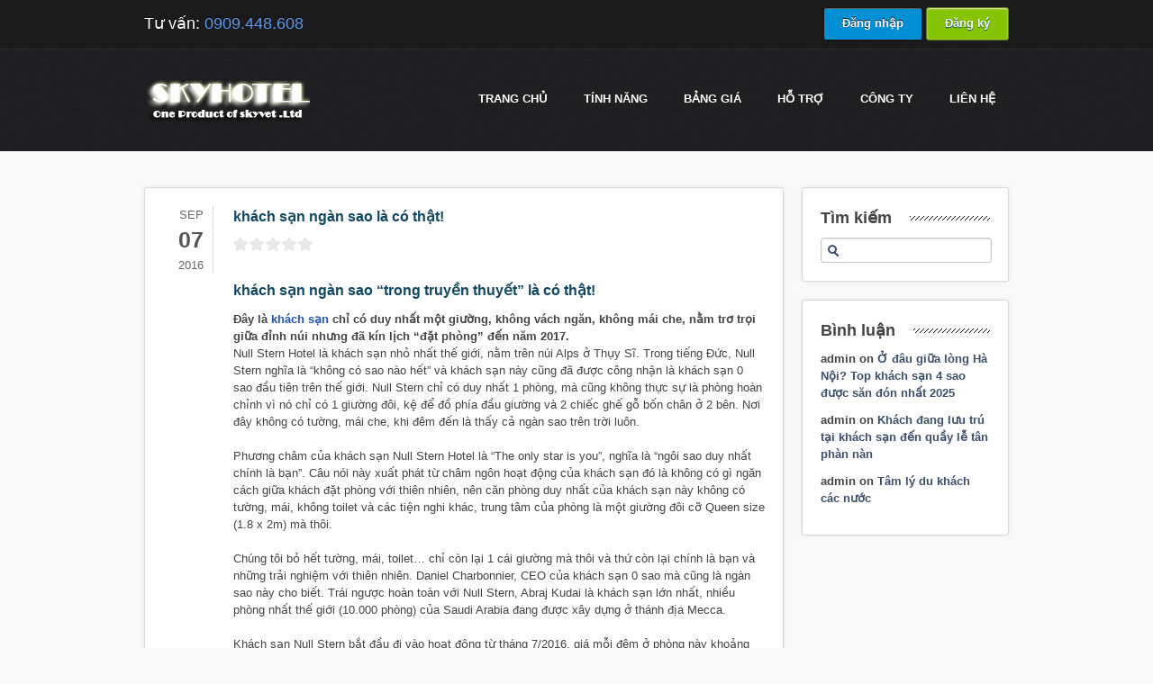

--- FILE ---
content_type: text/html; charset=UTF-8
request_url: https://skyhotel.vn/khach-san-ngan-sao-la-co-that/
body_size: 10434
content:
<!DOCTYPE html>
    <html xmlns="http://www.w3.org/1999/xhtml" lang="en-US">
    <head>
        <meta http-equiv="Content-Type" content="text/html; charset=utf-8"/>
        		        <title>Skyhotel.vn &#8211; Quản lý khách sạn online, phần mềm quản lý khách sạn khách sạn ngàn sao là có thật!</title>
                <meta name="viewport" content="width=device-width, initial-scale=1.0" />
        <!--[if IE]>
        <script src="http://html5shiv.googlecode.com/svn/trunk/html5.js"></script>
        <![endif]-->
        
        
	<!-- This site is optimized with the Yoast SEO Premium plugin v14.2 - https://yoast.com/wordpress/plugins/seo/ -->
	<meta name="description" content="khách sạn ngàn sao “trong truyền thuyết” là có thật! Đây là khách sạn chỉ có duy nhất một giường, không vách ngăn, không mái che, nằm trơ trọi giữa đỉnh" />
	<meta name="robots" content="index, follow" />
	<meta name="googlebot" content="index, follow, max-snippet:-1, max-image-preview:large, max-video-preview:-1" />
	<meta name="bingbot" content="index, follow, max-snippet:-1, max-image-preview:large, max-video-preview:-1" />
	<link rel="canonical" href="https://skyhotel.vn/khach-san-ngan-sao-la-co-that/" />
	<meta property="og:locale" content="en_US" />
	<meta property="og:type" content="article" />
	<meta property="og:title" content="khách sạn ngàn sao là có thật!" />
	<meta property="og:description" content="khách sạn ngàn sao “trong truyền thuyết” là có thật! Đây là khách sạn chỉ có duy nhất một giường, không vách ngăn, không mái che, nằm trơ trọi giữa đỉnh" />
	<meta property="og:url" content="https://skyhotel.vn/khach-san-ngan-sao-la-co-that/" />
	<meta property="og:site_name" content="Skyhotel.vn - Quản lý khách sạn online, phần mềm quản lý khách sạn" />
	<meta property="article:published_time" content="2016-09-07T17:58:45+00:00" />
	<meta property="article:modified_time" content="2016-09-07T18:01:00+00:00" />
	<meta property="og:image" content="https://skyhotel.vn/wp-content/uploads/2016/09/Khach_san_ngan_sao_la_co_that_1.jpg" />
	<meta property="og:image:width" content="1200" />
	<meta property="og:image:height" content="900" />
	<script type="application/ld+json" class="yoast-schema-graph">{"@context":"https://schema.org","@graph":[{"@type":"Organization","@id":"https://skyhotel.vn/#organization","name":"skyviet.com","url":"https://skyhotel.vn/","sameAs":[],"logo":{"@type":"ImageObject","@id":"https://skyhotel.vn/#logo","inLanguage":"en-US","url":"https://skyhotel.vn/wp-content/uploads/2020/06/logo_skyviet_128.png","width":128,"height":98,"caption":"skyviet.com"},"image":{"@id":"https://skyhotel.vn/#logo"}},{"@type":"WebSite","@id":"https://skyhotel.vn/#website","url":"https://skyhotel.vn/","name":"Skyhotel.vn - Qu\u1ea3n l\u00fd kh\u00e1ch s\u1ea1n online, ph\u1ea7n m\u1ec1m qu\u1ea3n l\u00fd kh\u00e1ch s\u1ea1n","description":"Ph\u1ea7n m\u1ec1m qu\u1ea3n l\u00fd kh\u00e1ch s\u1ea1n, Qu\u1ea3n l\u00fd Resort, Qu\u1ea3n l\u00fd kh\u00e1ch s\u1ea1n Mini, Qu\u1ea3n l\u00fd nh\u00e0 ngh\u1ec9, Ph\u1ea7n m\u1ec1m qu\u1ea3n l\u00fd kh\u00e1ch s\u1ea1n online,qu\u1ea3n l\u00fd kh\u00e1ch s\u1ea1n M\u1ecdi l\u00fac m\u1ecdi n\u01a1i, \u0110\u01a1n gi\u1ea3n v\u00e0 Mi\u1ec5n ph\u00ed","publisher":{"@id":"https://skyhotel.vn/#organization"},"potentialAction":[{"@type":"SearchAction","target":"https://skyhotel.vn/?s={search_term_string}","query-input":"required name=search_term_string"}],"inLanguage":"en-US"},{"@type":"ImageObject","@id":"https://skyhotel.vn/khach-san-ngan-sao-la-co-that/#primaryimage","inLanguage":"en-US","url":"https://skyhotel.vn/wp-content/uploads/2016/09/Khach_san_ngan_sao_la_co_that_1.jpg","width":1200,"height":900},{"@type":"WebPage","@id":"https://skyhotel.vn/khach-san-ngan-sao-la-co-that/#webpage","url":"https://skyhotel.vn/khach-san-ngan-sao-la-co-that/","name":"kh\u00e1ch s\u1ea1n ng\u00e0n sao l\u00e0 c\u00f3 th\u1eadt!","isPartOf":{"@id":"https://skyhotel.vn/#website"},"primaryImageOfPage":{"@id":"https://skyhotel.vn/khach-san-ngan-sao-la-co-that/#primaryimage"},"datePublished":"2016-09-07T17:58:45+00:00","dateModified":"2016-09-07T18:01:00+00:00","description":"kh\u00e1ch s\u1ea1n ng\u00e0n sao \u201ctrong truy\u1ec1n thuy\u1ebft\u201d l\u00e0 c\u00f3 th\u1eadt! \u0110\u00e2y l\u00e0 kh\u00e1ch s\u1ea1n ch\u1ec9 c\u00f3 duy nh\u1ea5t m\u1ed9t gi\u01b0\u1eddng, kh\u00f4ng v\u00e1ch ng\u0103n, kh\u00f4ng m\u00e1i che, n\u1eb1m tr\u01a1 tr\u1ecdi gi\u1eefa \u0111\u1ec9nh","inLanguage":"en-US","potentialAction":[{"@type":"ReadAction","target":["https://skyhotel.vn/khach-san-ngan-sao-la-co-that/"]}]},{"@type":"Article","@id":"https://skyhotel.vn/khach-san-ngan-sao-la-co-that/#article","isPartOf":{"@id":"https://skyhotel.vn/khach-san-ngan-sao-la-co-that/#webpage"},"author":{"@id":"https://skyhotel.vn/#/schema/person/f1b306fe070787f7f60c8785fbbc8fba"},"headline":"kh\u00e1ch s\u1ea1n ng\u00e0n sao l\u00e0 c\u00f3 th\u1eadt!","datePublished":"2016-09-07T17:58:45+00:00","dateModified":"2016-09-07T18:01:00+00:00","commentCount":0,"mainEntityOfPage":{"@id":"https://skyhotel.vn/khach-san-ngan-sao-la-co-that/#webpage"},"publisher":{"@id":"https://skyhotel.vn/#organization"},"image":{"@id":"https://skyhotel.vn/khach-san-ngan-sao-la-co-that/#primaryimage"},"articleSection":"Vui bu\u1ed3n ngh\u1ec1 kh\u00e1ch s\u1ea1n","inLanguage":"en-US","potentialAction":[{"@type":"CommentAction","name":"Comment","target":["https://skyhotel.vn/khach-san-ngan-sao-la-co-that/#respond"]}]},{"@type":["Person"],"@id":"https://skyhotel.vn/#/schema/person/f1b306fe070787f7f60c8785fbbc8fba","name":"admin","image":{"@type":"ImageObject","@id":"https://skyhotel.vn/#personlogo","inLanguage":"en-US","url":"https://secure.gravatar.com/avatar/ab80b34d847d5de3424a35c9661fb10f?s=96&d=mm&r=g","caption":"admin"}}]}</script>
	<!-- / Yoast SEO Premium plugin. -->


<link rel='dns-prefetch' href='//s.w.org' />
<link rel="alternate" type="application/rss+xml" title="Skyhotel.vn - Quản lý khách sạn online, phần mềm quản lý khách sạn &raquo; Feed" href="https://skyhotel.vn/feed/" />
<link rel="alternate" type="application/rss+xml" title="Skyhotel.vn - Quản lý khách sạn online, phần mềm quản lý khách sạn &raquo; Comments Feed" href="https://skyhotel.vn/comments/feed/" />
<link rel="alternate" type="application/rss+xml" title="Skyhotel.vn - Quản lý khách sạn online, phần mềm quản lý khách sạn &raquo; khách sạn ngàn sao là có thật! Comments Feed" href="https://skyhotel.vn/khach-san-ngan-sao-la-co-that/feed/" />
<!-- This site uses the Google Analytics by MonsterInsights plugin v7.10.4 - Using Analytics tracking - https://www.monsterinsights.com/ -->
<script type="text/javascript" data-cfasync="false">
	var mi_version         = '7.10.4';
	var mi_track_user      = true;
	var mi_no_track_reason = '';
	
	var disableStr = 'ga-disable-UA-36999416-1';

	/* Function to detect opted out users */
	function __gaTrackerIsOptedOut() {
		return document.cookie.indexOf(disableStr + '=true') > -1;
	}

	/* Disable tracking if the opt-out cookie exists. */
	if ( __gaTrackerIsOptedOut() ) {
		window[disableStr] = true;
	}

	/* Opt-out function */
	function __gaTrackerOptout() {
	  document.cookie = disableStr + '=true; expires=Thu, 31 Dec 2099 23:59:59 UTC; path=/';
	  window[disableStr] = true;
	}
	
	if ( mi_track_user ) {
		(function(i,s,o,g,r,a,m){i['GoogleAnalyticsObject']=r;i[r]=i[r]||function(){
			(i[r].q=i[r].q||[]).push(arguments)},i[r].l=1*new Date();a=s.createElement(o),
			m=s.getElementsByTagName(o)[0];a.async=1;a.src=g;m.parentNode.insertBefore(a,m)
		})(window,document,'script','//www.google-analytics.com/analytics.js','__gaTracker');

		__gaTracker('create', 'UA-36999416-1', 'auto');
		__gaTracker('set', 'forceSSL', true);
		__gaTracker('require', 'displayfeatures');
		__gaTracker('send','pageview');
	} else {
		console.log( "" );
		(function() {
			/* https://developers.google.com/analytics/devguides/collection/analyticsjs/ */
			var noopfn = function() {
				return null;
			};
			var noopnullfn = function() {
				return null;
			};
			var Tracker = function() {
				return null;
			};
			var p = Tracker.prototype;
			p.get = noopfn;
			p.set = noopfn;
			p.send = noopfn;
			var __gaTracker = function() {
				var len = arguments.length;
				if ( len === 0 ) {
					return;
				}
				var f = arguments[len-1];
				if ( typeof f !== 'object' || f === null || typeof f.hitCallback !== 'function' ) {
					console.log( 'Not running function __gaTracker(' + arguments[0] + " ....) because you are not being tracked. " + mi_no_track_reason );
					return;
				}
				try {
					f.hitCallback();
				} catch (ex) {

				}
			};
			__gaTracker.create = function() {
				return new Tracker();
			};
			__gaTracker.getByName = noopnullfn;
			__gaTracker.getAll = function() {
				return [];
			};
			__gaTracker.remove = noopfn;
			window['__gaTracker'] = __gaTracker;
					})();
		}
</script>
<!-- / Google Analytics by MonsterInsights -->
		<script type="text/javascript">
			window._wpemojiSettings = {"baseUrl":"https:\/\/s.w.org\/images\/core\/emoji\/12.0.0-1\/72x72\/","ext":".png","svgUrl":"https:\/\/s.w.org\/images\/core\/emoji\/12.0.0-1\/svg\/","svgExt":".svg","source":{"concatemoji":"https:\/\/skyhotel.vn\/wp-includes\/js\/wp-emoji-release.min.js?ver=5.4.13"}};
			/*! This file is auto-generated */
			!function(e,a,t){var n,r,o,i=a.createElement("canvas"),p=i.getContext&&i.getContext("2d");function s(e,t){var a=String.fromCharCode;p.clearRect(0,0,i.width,i.height),p.fillText(a.apply(this,e),0,0);e=i.toDataURL();return p.clearRect(0,0,i.width,i.height),p.fillText(a.apply(this,t),0,0),e===i.toDataURL()}function c(e){var t=a.createElement("script");t.src=e,t.defer=t.type="text/javascript",a.getElementsByTagName("head")[0].appendChild(t)}for(o=Array("flag","emoji"),t.supports={everything:!0,everythingExceptFlag:!0},r=0;r<o.length;r++)t.supports[o[r]]=function(e){if(!p||!p.fillText)return!1;switch(p.textBaseline="top",p.font="600 32px Arial",e){case"flag":return s([127987,65039,8205,9895,65039],[127987,65039,8203,9895,65039])?!1:!s([55356,56826,55356,56819],[55356,56826,8203,55356,56819])&&!s([55356,57332,56128,56423,56128,56418,56128,56421,56128,56430,56128,56423,56128,56447],[55356,57332,8203,56128,56423,8203,56128,56418,8203,56128,56421,8203,56128,56430,8203,56128,56423,8203,56128,56447]);case"emoji":return!s([55357,56424,55356,57342,8205,55358,56605,8205,55357,56424,55356,57340],[55357,56424,55356,57342,8203,55358,56605,8203,55357,56424,55356,57340])}return!1}(o[r]),t.supports.everything=t.supports.everything&&t.supports[o[r]],"flag"!==o[r]&&(t.supports.everythingExceptFlag=t.supports.everythingExceptFlag&&t.supports[o[r]]);t.supports.everythingExceptFlag=t.supports.everythingExceptFlag&&!t.supports.flag,t.DOMReady=!1,t.readyCallback=function(){t.DOMReady=!0},t.supports.everything||(n=function(){t.readyCallback()},a.addEventListener?(a.addEventListener("DOMContentLoaded",n,!1),e.addEventListener("load",n,!1)):(e.attachEvent("onload",n),a.attachEvent("onreadystatechange",function(){"complete"===a.readyState&&t.readyCallback()})),(n=t.source||{}).concatemoji?c(n.concatemoji):n.wpemoji&&n.twemoji&&(c(n.twemoji),c(n.wpemoji)))}(window,document,window._wpemojiSettings);
		</script>
		<style type="text/css">
img.wp-smiley,
img.emoji {
	display: inline !important;
	border: none !important;
	box-shadow: none !important;
	height: 1em !important;
	width: 1em !important;
	margin: 0 .07em !important;
	vertical-align: -0.1em !important;
	background: none !important;
	padding: 0 !important;
}
</style>
	<link rel='stylesheet' id='ajax-contact-css-css'  href='https://skyhotel.vn/wp-content/plugins/ajax-contact/css/ajax-contact.css?ver=5.4.13' type='text/css' media='all' />
<link rel='stylesheet' id='wp-block-library-css'  href='https://skyhotel.vn/wp-includes/css/dist/block-library/style.min.css?ver=5.4.13' type='text/css' media='all' />
<link rel='stylesheet' id='kk-star-ratings-css'  href='https://skyhotel.vn/wp-content/plugins/kk-star-ratings/public/css/kk-star-ratings.css?ver=4.1.3' type='text/css' media='all' />
<style id='kk-star-ratings-inline-css' type='text/css'>
.kk-star-ratings .kksr-stars .kksr-star {
        margin-right: 2px;
    }
    [dir="rtl"] .kk-star-ratings .kksr-stars .kksr-star {
        margin-left: 2px;
        margin-right: 0;
    }
</style>
<link rel='stylesheet' id='st-widget-css'  href='https://skyhotel.vn/wp-content/plugins/share-this/css/style.css?ver=5.4.13' type='text/css' media='all' />
<link rel='stylesheet' id='videojs-css'  href='https://skyhotel.vn/wp-content/plugins/videojs-html5-player/videojs/video-js.min.css?ver=5.4.13' type='text/css' media='all' />
<link rel='https://api.w.org/' href='https://skyhotel.vn/wp-json/' />
<link rel="EditURI" type="application/rsd+xml" title="RSD" href="https://skyhotel.vn/xmlrpc.php?rsd" />
<link rel="wlwmanifest" type="application/wlwmanifest+xml" href="https://skyhotel.vn/wp-includes/wlwmanifest.xml" /> 
<meta name="generator" content="WordPress 5.4.13" />
<link rel='shortlink' href='https://skyhotel.vn/?p=8573' />
<link rel="alternate" type="application/json+oembed" href="https://skyhotel.vn/wp-json/oembed/1.0/embed?url=https%3A%2F%2Fskyhotel.vn%2Fkhach-san-ngan-sao-la-co-that%2F" />
<link rel="alternate" type="text/xml+oembed" href="https://skyhotel.vn/wp-json/oembed/1.0/embed?url=https%3A%2F%2Fskyhotel.vn%2Fkhach-san-ngan-sao-la-co-that%2F&#038;format=xml" />
<script type="text/javascript">
	window._se_plugin_version = '8.1.9';
</script>
<!-- This site is embedding videos using the Videojs HTML5 Player plugin v1.1.3 - http://wphowto.net/videojs-html5-player-for-wordpress-757 --><style type="text/css">.recentcomments a{display:inline !important;padding:0 !important;margin:0 !important;}</style>		
<!-- Responsive Select CSS 
================================================================ -->
<style type="text/css" id="responsive-select-css">
.responsiveSelectContainer select.responsiveMenuSelect, select.responsiveMenuSelect{
	display:none;
}

@media (max-width: 960px) {
	.responsiveSelectContainer{
		border:none !important;
		background:none !important;
		box-shadow:none !important;
		height:auto !important;
		max-height:none !important;
		visibility:visible !important;
	}
	.responsiveSelectContainer ul, ul.responsiveSelectFullMenu, #megaMenu ul.megaMenu.responsiveSelectFullMenu{
		display: none !important;
	}
	.responsiveSelectContainer select.responsiveMenuSelect, select.responsiveMenuSelect { 
		display: inline-block; 
		width:100%;
	}
}	
</style>
<!-- end Responsive Select CSS -->

<!-- Responsive Select JS
================================================================ -->
<script type="text/javascript">

/*
jQuery(document).ready( function($){
	$( '.responsiveMenuSelect' ).change(function() {
		var loc = $(this).find( 'option:selected' ).val();
		if( loc != '' && loc != '#' ) window.location = loc;
	});
	//$( '.responsiveMenuSelect' ).val('');
});
*/
</script>
<!-- end Responsive Select JS -->
		


        <link rel="stylesheet" href="https://skyhotel.vn/wp-content/themes/slickhost-wordpress/style.css" />
                    <link rel="stylesheet" href="https://skyhotel.vn/wp-content/themes/slickhost-wordpress/css/responsive.css" />
                        <link rel="stylesheet" href="https://skyhotel.vn/wp-content/themes/slickhost-wordpress/css/font-awesome.min.css" />
                    
        <!--[ifgteIE9]><styletype="text/css">.gradient,.wysija-submit.wysija-submit-field{filter:none!important;}</style><![endif]--><!--[ifIE7]><styletype="text/css">#main_navul{z-index:10001;}#content.with-packages{margin-top:-100px;}.blog_post_wrap.postmeta{border-bottom:none;}</style><![endif]-->
        		<link rel="shortcut icon" href="/images/favicon-144x144.png" type="image/x-icon">
		
    </head>
    <body class="post-template-default single single-post postid-8573 single-format-standard">

            	<div id="top_header">
            <div class="page_wrap">
                <div id="header_phone">
                    <p>Tư vấn: <span>0909.448.608</span></p>
                </div>
                <div id="signin_up">
                    <div style="display: inline"><a class="black-btn gradient" href="http://admin.skyhotel.vn" title="Đăng nhập phần mềm quản lý khách sạn SkyHotel" target="_blank" style="">Đăng nhập</a></div>
<div style="display: inline"><a class="yellow-btn gradient" href="http://skyhotel.vn/dang-ky" title="Đăng ký phần mềm quản lý khách sạn SkyHotel" target="_blank" style="">Đăng ký</a></div>
                </div>
            </div>
        </div>
                
        <div id="header">
            <div class="page_wrap">
                <div id="logo">
                    <a title="Phần mềm Quản lý khách sạn Skyhotel" href="https://skyhotel.vn"><img src="https://skyhotel.vn/wp-content/uploads/2012/11/whitelogo_10year1.png" alt="Skyhotel.vn &#8211; Quản lý khách sạn online, phần mềm quản lý khách sạn" /></a>
                </div><!--/logo-->
                <div id="main_nav">
                    <ul id="menu-main-1" class="menu responsiveSelectFullMenu"><li class="menu-item menu-item-type-post_type menu-item-object-page menu-item-home menu-item-17080"><a href="https://skyhotel.vn/">Trang chủ</a></li>
<li class="menu-item menu-item-type-post_type menu-item-object-page menu-item-has-children menu-item-736"><a href="https://skyhotel.vn/tinh-nang-phan-mem-quan-ly-khach-san-skyhotel/">TÍNH NĂNG</a>
<ul class="sub-menu">
	<li class="menu-item menu-item-type-post_type menu-item-object-page menu-item-757"><a title="Các tính năng cơ bản của Skyhotel" href="https://skyhotel.vn/tinh-nang-phan-mem-quan-ly-khach-san-skyhotel/">Xem các tính năng</a></li>
	<li class="menu-item menu-item-type-post_type menu-item-object-page menu-item-10784"><a href="https://skyhotel.vn/tinh-nang-don-phong-housekeeping-tren-smartphone/">Dọn phòng (Housekeeping)</a></li>
	<li class="menu-item menu-item-type-post_type menu-item-object-page menu-item-7129"><a href="https://skyhotel.vn/changelog/">Changelog</a></li>
</ul>
</li>
<li class="menu-item menu-item-type-post_type menu-item-object-page menu-item-has-children menu-item-673"><a title="chi phí sử dụng skyhotel" href="https://skyhotel.vn/bang-gia/">Bảng giá</a>
<ul class="sub-menu">
	<li class="menu-item menu-item-type-post_type menu-item-object-page menu-item-862"><a title="Xem báo giá chi phí sử dụng Skyhotel" href="https://skyhotel.vn/bang-gia/">Chi tiết bảng giá</a></li>
</ul>
</li>
<li class="menu-item menu-item-type-post_type menu-item-object-page menu-item-has-children menu-item-871"><a href="https://skyhotel.vn/thong-tin-ho-tro/">Hỗ trợ</a>
<ul class="sub-menu">
	<li class="menu-item menu-item-type-custom menu-item-object-custom menu-item-849"><a title="Tài liệu hỗ trợ sử dụng Skyhotel" target="_blank" rel="noopener noreferrer" href="http://hotro.skyhotel.vn">Tài liệu hỗ trợ</a></li>
	<li class="menu-item menu-item-type-post_type menu-item-object-page menu-item-852"><a title="Các hình thức hỗ trợ khách hàng của DigiStar" href="https://skyhotel.vn/thong-tin-ho-tro/">Thông tin hỗ trợ</a></li>
	<li class="menu-item menu-item-type-post_type menu-item-object-page menu-item-848"><a title="Các câu hỏi thường gặp" href="https://skyhotel.vn/cac-cau-hoi-thuong-gap/">Hỏi đáp</a></li>
	<li class="menu-item menu-item-type-taxonomy menu-item-object-category menu-item-1244"><a href="https://skyhotel.vn/tin-tuc-khach-san/">Tin tức khách sạn</a></li>
	<li class="menu-item menu-item-type-taxonomy menu-item-object-category menu-item-991"><a href="https://skyhotel.vn/cam-nang-quan-ly-khach-san/">Cẩm nang quản lý khách sạn</a></li>
</ul>
</li>
<li class="menu-item menu-item-type-post_type menu-item-object-page menu-item-has-children menu-item-640"><a href="https://skyhotel.vn/cong-ty/">Công ty</a>
<ul class="sub-menu">
	<li class="menu-item menu-item-type-post_type menu-item-object-page menu-item-5595"><a href="https://skyhotel.vn/cong-ty/">Về SkyViet</a></li>
	<li class="menu-item menu-item-type-post_type menu-item-object-page menu-item-5594"><a href="https://skyhotel.vn/dieu-khoan-su-dung/">Điều khoản sử dụng</a></li>
</ul>
</li>
<li class="menu-item menu-item-type-post_type menu-item-object-page menu-item-671"><a href="https://skyhotel.vn/lien-he/">Liên hệ</a></li>
</ul><select class="responsiveMenuSelect"><option value="" selected="selected">⇒ Menu</option><option  id="menu-item-17080" value="https://skyhotel.vn/">Trang chủ</option>
<option  id="menu-item-736" value="https://skyhotel.vn/tinh-nang-phan-mem-quan-ly-khach-san-skyhotel/">TÍNH NĂNG</option>
	<option  id="menu-item-757" value="https://skyhotel.vn/tinh-nang-phan-mem-quan-ly-khach-san-skyhotel/">– Xem các tính năng</option>
	<option  id="menu-item-10784" value="https://skyhotel.vn/tinh-nang-don-phong-housekeeping-tren-smartphone/">– Dọn phòng (Housekeeping)</option>
	<option  id="menu-item-7129" value="https://skyhotel.vn/changelog/">– Changelog</option>
<option  id="menu-item-673" value="https://skyhotel.vn/bang-gia/">Bảng giá</option>
	<option  id="menu-item-862" value="https://skyhotel.vn/bang-gia/">– Chi tiết bảng giá</option>
<option  id="menu-item-871" value="https://skyhotel.vn/thong-tin-ho-tro/">Hỗ trợ</option>
	<option  id="menu-item-849" value="http://hotro.skyhotel.vn">– Tài liệu hỗ trợ</option>
	<option  id="menu-item-852" value="https://skyhotel.vn/thong-tin-ho-tro/">– Thông tin hỗ trợ</option>
	<option  id="menu-item-848" value="https://skyhotel.vn/cac-cau-hoi-thuong-gap/">– Hỏi đáp</option>
	<option  id="menu-item-1244" value="https://skyhotel.vn/tin-tuc-khach-san/">– Tin tức khách sạn</option>
	<option  id="menu-item-991" value="https://skyhotel.vn/cam-nang-quan-ly-khach-san/">– Cẩm nang quản lý khách sạn</option>
<option  id="menu-item-640" value="https://skyhotel.vn/cong-ty/">Công ty</option>
	<option  id="menu-item-5595" value="https://skyhotel.vn/cong-ty/">– Về SkyViet</option>
	<option  id="menu-item-5594" value="https://skyhotel.vn/dieu-khoan-su-dung/">– Điều khoản sử dụng</option>
<option  id="menu-item-671" value="https://skyhotel.vn/lien-he/">Liên hệ</option>
</select>                </div>
            </div>
            
            <div class="clear"></div>
            
        </div>
        
        
                	
                    
                    
        </div>
        
                
        <div id="content" class="">
    		<div class="page_wrap">
            
            
				
<div class="clear"></div>

<div id="main-content">
    <div class="content_bg main-content with-sidebar">
            
                        <div id="post-8573" class="post-8573 post type-post status-publish format-standard has-post-thumbnail hentry category-vui-buon-nghe-khach-san">
                    <div class="blog_post">
                        <div class="date">
                            <span class="month">Sep</span>
                            <span class="day">07</span>
                            <span class="year">2016</span>
                        </div>
                        <div class="blog_post_wrap">
                            <h1>khách sạn ngàn sao là có thật!</h1>
                            
                                                        
                            <div class="the-excerpt">
                                <div style="display: none;"
    class="kk-star-ratings kksr-valign-top kksr-align-left "
    data-id="8573"
    data-slug="">
    <div class="kksr-stars">
    <div class="kksr-stars-inactive">
            <div class="kksr-star" data-star="1">
            <div class="kksr-icon" style="width: 16px; height: 16px;"></div>
        </div>
            <div class="kksr-star" data-star="2">
            <div class="kksr-icon" style="width: 16px; height: 16px;"></div>
        </div>
            <div class="kksr-star" data-star="3">
            <div class="kksr-icon" style="width: 16px; height: 16px;"></div>
        </div>
            <div class="kksr-star" data-star="4">
            <div class="kksr-icon" style="width: 16px; height: 16px;"></div>
        </div>
            <div class="kksr-star" data-star="5">
            <div class="kksr-icon" style="width: 16px; height: 16px;"></div>
        </div>
    </div>
    <div class="kksr-stars-active" style="width: 0px;">
            <div class="kksr-star">
            <div class="kksr-icon" style="width: 16px; height: 16px;"></div>
        </div>
            <div class="kksr-star">
            <div class="kksr-icon" style="width: 16px; height: 16px;"></div>
        </div>
            <div class="kksr-star">
            <div class="kksr-icon" style="width: 16px; height: 16px;"></div>
        </div>
            <div class="kksr-star">
            <div class="kksr-icon" style="width: 16px; height: 16px;"></div>
        </div>
            <div class="kksr-star">
            <div class="kksr-icon" style="width: 16px; height: 16px;"></div>
        </div>
    </div>
</div>
    <div class="kksr-legend">
            <span class="kksr-muted"></span>
    </div>
</div>
<div class="owners-section"></div>
<h1 class="blog-title">khách sạn ngàn sao “trong truyền thuyết” là có thật!</h1>
<div class="content disableSection">
<div><span style="font-weight: bold;">Đây là <a href="http://skyhotel.vn/" title="quản lý khách sạn" target="_self" class="auto-link" >khách sạn</a> chỉ có duy nhất một giường, không vách ngăn, không mái che, nằm trơ trọi giữa đỉnh núi nhưng đã kín lịch &#8220;đặt phòng&#8221; đến năm 2017.</span></div>
<div></div>
<div><span style="font-size: 10pt;">Null Stern Hotel là khách sạn nhỏ nhất thế giới, nằm trên núi Alps ở Thụy Sĩ. Trong tiếng Đức, Null Stern nghĩa là &#8220;không có sao nào hết&#8221; và khách sạn này cũng đã được công nhận là khách sạn 0 sao đầu tiên trên thế giới. Null Stern chỉ có duy nhất 1 phòng, mà cũng không thực sự là phòng hoàn chỉnh vì nó chỉ có 1 giường đôi, kệ để đồ phía đầu giường và 2 chiếc ghế gỗ bốn chân ở 2 bên. Nơi đây không có tường, mái che, khi đêm đến là thấy cả ngàn sao trên trời luôn.</span></div>
<div></div>
<div><span style="font-size: 10pt;"><img src="https://media.foody.vn/images/1(1704).jpg" alt="" data-original="https://media.foody.vn/images/1(1704).jpg" /></span></div>
<div></div>
<div><span style="font-size: 10pt;">Phương châm của khách sạn Null Stern Hotel là &#8220;The only star is you&#8221;, nghĩa là &#8220;ngôi sao duy nhất chính là bạn&#8221;. Câu nói này xuất phát từ châm ngôn hoạt động của khách sạn đó là không có gì ngăn cách giữa khách đặt phòng với thiên nhiên, nên căn phòng duy nhất của khách sạn này không có tường, mái, không toilet và các tiện nghi khác, trung tâm của phòng là một giường đôi cỡ Queen size (1.8 x 2m) mà thôi.</span></div>
<div></div>
<div></div>
<div><span style="font-size: 10pt;"><img src="https://media.foody.vn/images/2(1428).jpg" alt="" data-original="https://media.foody.vn/images/2(1428).jpg" /></span></div>
<div></div>
<div><span style="font-size: 10pt;">Chúng tôi bỏ hết tường, mái, toilet&#8230; chỉ còn lại 1 cái giường mà thôi và thứ còn lại chính là bạn và những trải nghiệm với thiên nhiên. Daniel Charbonnier, CEO của khách sạn 0 sao mà cũng là ngàn sao này cho biết. Trái ngược hoàn toàn với Null Stern, Abraj Kudai là khách sạn lớn nhất, nhiều phòng nhất thế giới (10.000 phòng) của Saudi Arabia đang được xây dựng ở thánh địa Mecca.</span></div>
<div></div>
<div></div>
<div><span style="font-size: 10pt;"><img src="https://media.foody.vn/images/5(41).png" alt="" data-original="https://media.foody.vn/images/5(41).png" /></span></div>
<div></div>
<div><span style="font-size: 10pt;">Khách sạn Null Stern bắt đầu đi vào hoạt động từ tháng 7/2016, giá mỗi đêm ở phòng này khoảng 210$, tương đương 4,7 triệu đồng, tùy theo ngày trong tuần và theo mùa. Tuy vậy khách sạn đã nhận đặt phòng kín lịch từ nay đến hết năm 2017, tức là hiện nay đã không còn chỗ để nhận thêm khách khác nữa. Trước sức hút mạnh mẽ của khách sạn ngàn sao độc đáo này, ông Daniel cho biết họ sẽ phối hợp với các đơn vị du lịch ở Thụy Sĩ để tìm kiếm địa điểm độc đáo để xây thêm nhiều khách sạn Null Stern khác ở khắp nước này.</span></div>
<div></div>
<div></div>
<div><span style="font-size: 10pt;"><img src="https://media.foody.vn/images/10(660).jpg" alt="" data-original="https://media.foody.vn/images/10(660).jpg" /></span></div>
<div></div>
<div><span style="font-size: 10pt;">Null Stern nằm trên dãy núi Alps bên phía lãnh thổ Thụy Sĩ, được xây dựng ở độ cao gần 2000m so với mực nước biển. Giá phòng khoảng 210$/đêm.</span></div>
<div></div>
<div><span style="font-size: 10pt;">Ban đầu, để xây dựng khách sạn này thì người ta phải sử dụng máy ủi để san bằng một khoảng đất để làm nền được bằng phẳng.</span></div>
<div></div>
<div></div>
<div><span style="font-size: 10pt;"><img src="https://media.foody.vn/images/3(1191).jpg" alt="" data-original="https://media.foody.vn/images/3(1191).jpg" /></span></div>
<div></div>
<div><span style="font-size: 10pt;">Căn phòng duy nhất của Null Stern không có tường, không mái, không toilet, không tivi, không máy lạnh, tức là không có bất cứ tiện nghi gì. Từ Null Stern đi xuống núi khoảng 5 phút sẽ có một nhà tắm công cộng cho du khách sử dụng. Ở đây sự tự nhiên được đặt lên hàng đầu, tuy vậy chắc cũng không có luôn sự riêng tư.</span></div>
<div></div>
<div></div>
<div><span style="font-size: 10pt;"><img src="https://media.foody.vn/images/sonderaufgaben.jpg" alt="" data-original="https://media.foody.vn/images/sonderaufgaben.jpg" /></span></div>
<div></div>
<div><span style="font-size: 10pt;">Đất trời Thụy Sĩ sẽ là khách sạn của bạn, CEO của Null Stern cho biết. Vì không có tường, mái che nên chắc là khách sạn này sẽ không phù hợp cho lưu trú mùa mưa, mùa tuyết rơi.</span></div>
<div></div>
<div></div>
<div><span style="font-size: 10pt;"><img src="https://media.foody.vn/images/9(668).jpg" alt="" data-original="https://media.foody.vn/images/9(668).jpg" /></span></div>
<div></div>
<div><span style="font-size: 10pt;">Tuy vậy, ở đây vẫn có những dịch vụ cơ bản như dọn phòng, phục vụ rượu và các bữa ăn, khách chỉ cần nhấc điện thoại lên alo về phòng quản lý để yêu cầu là được.</span></div>
<div></div>
<div></div>
<div><span style="font-size: 10pt;"><img src="https://media.foody.vn/images/7(799).jpg" alt="" data-original="https://media.foody.vn/images/7(799).jpg" /></span></div>
<div></div>
<div><span style="font-size: 10pt;">Căn phòng gỗ này là trung tâm quản lý của khách sạn Null Stern, người phục vụ phòng sẽ ở đây.</span></div>
<div></div>
<div></div>
<div><span style="font-size: 10pt;"><img src="https://media.foody.vn/images/8(741).jpg" alt="" data-original="https://media.foody.vn/images/8(741).jpg" /></span></div>
<div></div>
<div><span style="font-size: 10pt;">Một bữa ăn ở Null Stern, thịt khô và rượu vang.</span></div>
<div></div>
<div></div>
<div><span style="font-size: 10pt;"><img src="https://media.foody.vn/images/%40sonderaufgaben.jpg" alt="" data-original="https://media.foody.vn/images/%40sonderaufgaben.jpg" /></span></div>
<div></div>
<div></div>
<div><span style="font-size: 10pt;">Khách sạn cho phép khách hủy đặt phòng vào phút chót nếu gặp thời tiết xấu.</span></div>
<div></div>
<div><span style="font-weight: bold;">Lyn DT (Tổng hợp &amp; Biên tập)</span></div>
<div><span style="font-weight: bold;">Nguồn: <em>Tinhte.vn</em></span></div>
</div>
<h2>Tăng doanh thu với <a title="Phần mềm quản lý khách sạn giúp tăng doanh thu khách sạn" href="http://skyhotel.vn/"><b>Phần mềm quản lý khách sạn Skyhotel</b></a></h2>                            </div>
                            
                            <div class="postmeta">
                                <dl>
                                    <dd>Category: <a href="https://skyhotel.vn/vui-buon-nghe-khach-san/" rel="category tag">Vui buồn nghề khách sạn</a></dd>
                                    <dd class="separator"> - </dd>
                                                                        <dd>Author: <a href="https://skyhotel.vn/author/admin/" title="Posts by admin" rel="author">admin</a></dd>
                                </dl>
                            </div>
                            
                        </div>
                    </div>
                </div>
                
<div id="comments" class="comments-area">

	
		<div id="respond" class="comment-respond">
		<h3 id="reply-title" class="comment-reply-title"><span>Your Comment</span> <small><a rel="nofollow" id="cancel-comment-reply-link" href="/khach-san-ngan-sao-la-co-that/#respond" style="display:none;">Cancel Reply</a></small></h3><form action="https://skyhotel.vn/wp-comments-post.php" method="post" id="commentform" class="comment-form"><p class="comment-notes"><span id="email-notes">Your email address will not be published.</span> Required fields are marked <span class="required">*</span></p><p class="input-para"><label for="comment">Comment</label><textarea id="comment" name="comment" placeholder="Your Comment" cols="45" rows="4" aria-required="true"></textarea></p><p class="input-para"><label for="author">Name</label><span>*</span><input id="author" name="author" type="text" placeholder="Name" value="" size="30" aria-required="true" /></p>
<p class="input-para"><label for="email">Email</label><span>*</span><input id="email" name="email" type="text" placeholder="Email" value="" size="30" aria-required="true" /></p>
<p class="input-para"><label for="url">Website</label><input id="url" name="url" type="text" placeholder="Your Website" value="" size="30" /></p>
<p class="form-submit"><input name="submit" type="submit" id="submit" class="submit" value="Post Comment" /> <input type='hidden' name='comment_post_ID' value='8573' id='comment_post_ID' />
<input type='hidden' name='comment_parent' id='comment_parent' value='0' />
</p></form>	</div><!-- #respond -->
	
</div><!-- #comments .comments-area -->
    </div>
    
        <div id="sidebar">
        
        <div class="content_bg sidebar-widget"><h2 class="main-title"><span>Tìm kiếm</span></h2><form role="search" method="get" id="searchform" class="searchform" action="https://skyhotel.vn/">
				<div>
					<label class="screen-reader-text" for="s">Search for:</label>
					<input type="text" value="" name="s" id="s" />
					<input type="submit" id="searchsubmit" value="Search" />
				</div>
			</form></div><div class="content_bg sidebar-widget"><h2 class="main-title"><span>Bình luận </span></h2><ul id="recentcomments"><li class="recentcomments"><span class="comment-author-link">admin</span> on <a href="https://skyhotel.vn/o-dau-giua-long-ha-noi-top-khach-san-4-sao-duoc-san-don-nhat-2025/#comment-163766">Ở đâu giữa lòng Hà Nội? Top khách sạn 4 sao được săn đón nhất 2025</a></li><li class="recentcomments"><span class="comment-author-link">admin</span> on <a href="https://skyhotel.vn/khach-dang-luu-tru-tai-khach-san-den-quay-le-tan-phan-nan/#comment-22154">Khách đang lưu trú tại khách sạn đến quầy lễ tân phàn nàn</a></li><li class="recentcomments"><span class="comment-author-link">admin</span> on <a href="https://skyhotel.vn/tam-ly-du-khach-cac-nuoc/#comment-13">Tâm lý du khách các nước</a></li></ul></div>        
    </div>
    </div>

<div class="clear"></div>



	
</div>
</div>
<!-- Close our page wrap and content divs -->
<div id="footer_cols">
    <div class="page_wrap">
    
        <div class="one_four">            
                    </div><!--/one four-->
        
        <div class="one_four">            
                     </div><!--/one four-->
        
        <div class="one_four">            
                     </div><!--/one four-->
        
        <div class="one_four last_col">            
                     </div><!--/one four-->
        
    </div><!--/page wrap-->
</div><!--/footer cols-->
<script type='text/javascript' src='/wp-includes/js/jquery/jquery.js?ver=1.11.0'></script>
<script type="text/javascript">jQuery(document).ready( function($){$('.responsiveMenuSelect').change(function(){var loc=$(this).find('option:selected').val();if( loc!=''&&loc!='#') window.location=loc;});});</script>
<div id="footer_copyright">
    <div class="page_wrap">
    	<div class="footer-bottom-left">
        	<p>© Copyright 2011 - 2023. <a href="http://skyviet.com" target="_self">Skyviet Company</a>, All Rights Reserved.</p>
        </div>
        <div class="footer-bottom-right">
        	<h3><a title="phan mem quan ly khach san" href="http://skyhotel.vn">Quản lý khách sạn Skyhotel</a></h3>
        </div>
    </div><!--/page wrap-->
</div><!--/footer copyright-->
<script charset="utf-8" type="text/javascript">var switchTo5x=true;</script><script charset="utf-8" type="text/javascript" src="http://w.sharethis.com/button/buttons.js"></script><script type="text/javascript">stLight.options({publisher:'wp.22d58389-cd60-4737-bfdf-f08bb1302791'});var st_type='wordpress3.5.1';</script><script type='text/javascript' src='https://skyhotel.vn/wp-content/themes/slickhost-wordpress/js/jtwt.min.js?ver=5.4.13'></script>
<script type='text/javascript' src='https://skyhotel.vn/wp-content/themes/slickhost-wordpress/js/content-switcher.js?ver=5.4.13'></script>
<script type='text/javascript' src='https://skyhotel.vn/wp-content/themes/slickhost-wordpress/js/inline-content-switcher.js?ver=5.4.13'></script>
<script type='text/javascript' src='https://skyhotel.vn/wp-content/themes/slickhost-wordpress/js/support-questions.js?ver=5.4.13'></script>
<script type='text/javascript' src='https://skyhotel.vn/wp-content/themes/slickhost-wordpress/js/portfolio-filter.js?ver=5.4.13'></script>
<script type='text/javascript' src='https://skyhotel.vn/wp-content/themes/slickhost-wordpress/js/slickhost.js?ver=5.4.13'></script>
<script type='text/javascript' src='https://skyhotel.vn/wp-includes/js/comment-reply.min.js?ver=5.4.13'></script>
<script type='text/javascript' src='https://skyhotel.vn/wp-includes/js/wp-embed.min.js?ver=5.4.13'></script>
</body>
</html>